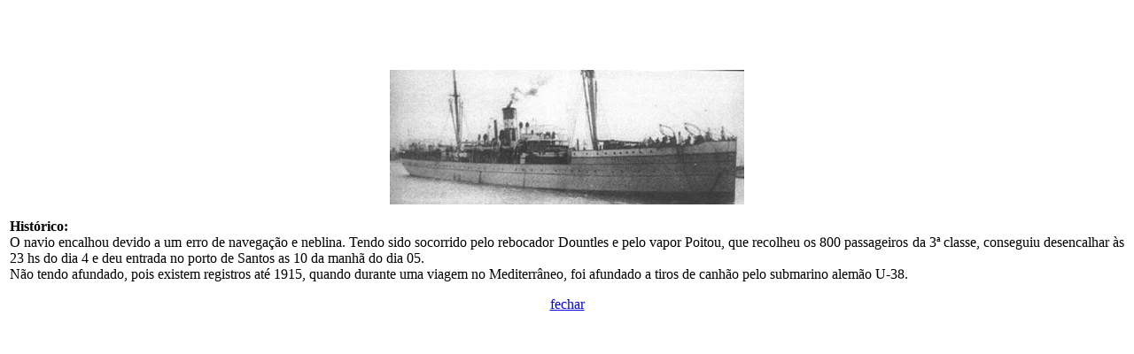

--- FILE ---
content_type: text/html
request_url: https://www.stavale.com/acervo/la_france_acervo.htm
body_size: 763
content:
<!DOCTYPE HTML PUBLIC "-//W3C//DTD HTML 4.01 Transitional//EN">
<html>
<head>
<title>Romanic - Acervo ::::::</title>
<meta http-equiv="Content-Type" content="text/html; charset=iso-8859-1">
</head>

<body>
<table border="0" align="center">
  <tr> 
    <td><p>&nbsp;</p>
      <p align="center">&nbsp;</p>
      <p align="center"><strong><img src="la_france.jpg" width="400" height="152"></strong></p>
      <p align="justify"><strong>Hist&oacute;rico:</strong><br>
        O navio encalhou devido a um erro de navega&ccedil;&atilde;o e neblina. 
        Tendo sido socorrido pelo rebocador Dountles e pelo vapor Poitou, que 
        recolheu os 800 passageiros da 3&ordf; classe, conseguiu desencalhar &agrave;s 
        23 hs do dia 4 e deu entrada no porto de Santos as 10 da manh&atilde; 
        do dia 05.<br>
        N&atilde;o tendo afundado, pois existem registros at&eacute; 1915, quando 
        durante uma viagem no Mediterr&acirc;neo, foi afundado a tiros de canh&atilde;o 
        pelo submarino alem&atilde;o U-38.</p>
      <p align="center"><a href="javascript:window.close()">fechar</a></p>
      &nbsp;</p></td>
  </tr>
</table>
<script defer src="https://static.cloudflareinsights.com/beacon.min.js/vcd15cbe7772f49c399c6a5babf22c1241717689176015" integrity="sha512-ZpsOmlRQV6y907TI0dKBHq9Md29nnaEIPlkf84rnaERnq6zvWvPUqr2ft8M1aS28oN72PdrCzSjY4U6VaAw1EQ==" data-cf-beacon='{"version":"2024.11.0","token":"395d660825c044dabc5c3c08503dd916","r":1,"server_timing":{"name":{"cfCacheStatus":true,"cfEdge":true,"cfExtPri":true,"cfL4":true,"cfOrigin":true,"cfSpeedBrain":true},"location_startswith":null}}' crossorigin="anonymous"></script>
</body>
</html>
